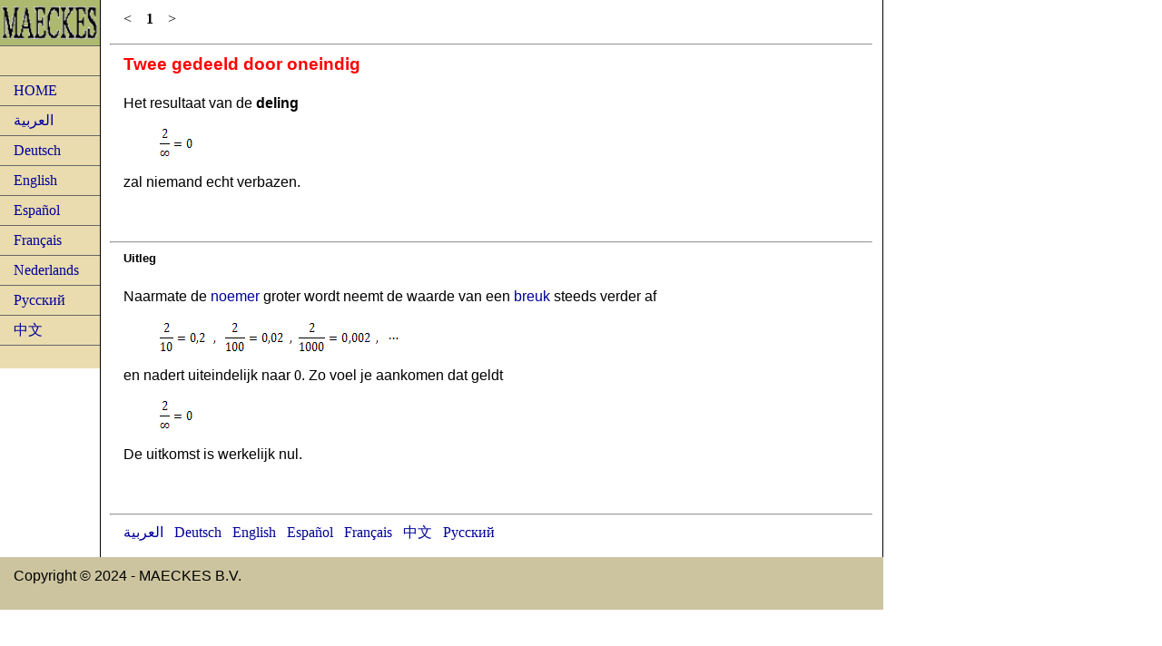

--- FILE ---
content_type: text/html
request_url: https://maeckes.nl/Twee%20gedeeld%20door%20oneindig%20NL.html
body_size: 887
content:
<!DOCTYPE html PUBLIC "-//W3C//DTD XHTML 1.0 Transitional//EN" "http://www.w3.org/TR/xhtml1/DTD/xhtml1-transitional.dtd">
<html xmlns="http://www.w3.org/1999/xhtml"><!-- InstanceBegin template="/Templates/Sjabloonmaeckes2.dwt" codeOutsideHTMLIsLocked="false" -->
<head>
<meta http-equiv="Content-Type" content="text/html; charset=utf-8" />
<!-- InstanceBeginEditable name="doctitle" -->
<title>Twee gedeeld door oneindig - Maeckes</title>
<!-- InstanceEndEditable -->
<!-- InstanceBeginEditable name="head" -->
<!-- InstanceEndEditable -->
<link href="css/twoColFixLtHdr.css" rel="stylesheet" type="text/css" />
</head>

<body>

<!--

<div class="container">

<div class="header">

</div>  -->    
<!-- end .header -->


<div class="sidebar1">

<a href="index.html"><img src="clips/logo%20maeckes.gif" alt="Maeckes logo" width="110" height="50" class="header" align="middle" /></a>

    <ul class="nav">

      <li><a href="111111.html" class="formule">&nbsp;&nbsp;&nbsp;&nbsp;&nbsp;</a></li>
      <li><a href="index.html" class="formule">HOME</a></li>
      <li><a href="Al-ʿArabīyah.html" class="formule">العربية</a></li>
      <li><a href="Deutsch.html" class="formule">Deutsch</a></li>
      <li><a href="English.html" class="formule">English</a></li>
      <li><a href="Espanol.html" class="formule">Español</a></li>
      <li><a href="Francais.html" class="formule">Français</a></li>
      <li><a href="Nederlands.html" class="formule">Nederlands</a></li>
      <li><a href="Russisch.html" class="formule">Русский</a></li>
      <li><a href="Chinees.html" class="formule">中文</a></li>
  </ul>
</div>
<!-- end .sidebar1 -->

<div class="content">
     <!-- InstanceBeginEditable name="Inhoud" -->
     
  <p class="formule">&lt;&nbsp;&nbsp;&nbsp;&nbsp;<strong>1</strong>&nbsp;&nbsp;&nbsp;&nbsp;&gt;&nbsp;&nbsp;</span>&nbsp;</p>
  <hr />
  
  <h3><a href="/Menus/Delen (1) NL.html"><span class="red">Twee gedeeld door oneindig</span></a></h3>
  <p>Het resultaat van de <strong>deling</strong></p>
  <blockquote>
    <p><img width="37" height="33" src="/clips/2 ∕ ∞ = 0 .gif" /></p>
  </blockquote>
  <p>zal niemand echt verbazen.</p>
  <p>&nbsp;</p>
  <hr />
  
  <h5>Uitleg</h5>
  <p>Naarmate de <a href="/Noemer NL.html">noemer</a> groter wordt neemt de waarde van een <a href="/Breuk NL.html">breuk</a> steeds verder af</p>
  <blockquote>
    <p><img width="263" height="33" src="/clips/2 ∕ 10 = 0,2 , 2 ∕ 100 = 0,02 , 2 ∕ 1000 = 0,002 , ⋯ .gif" /></p>
  </blockquote>
  <p>en nadert uiteindelijk naar <span class="formule">0</span>. Zo voel je aankomen dat geldt</p>
  <blockquote>
    <p><img width="37" height="33" src="/clips/2 ∕ ∞ = 0 .gif" /></p>
  </blockquote>
  <p>De uitkomst is werkelijk nul.</p>
  <p>&nbsp;</p>
  <hr />

  <p class="formule"><a href="/Twee gedeeld door oneindig AR.html">العربية</a>&nbsp;&nbsp;&nbsp;<a href="/Twee gedeeld door oneindig DE.html">Deutsch</a>&nbsp;&nbsp;&nbsp;<a href="/Twee gedeeld door oneindig GB.html">English</a>&nbsp;&nbsp;&nbsp;<a href="/Twee gedeeld door oneindig ES.html">Español</a>&nbsp;&nbsp;&nbsp;<a href="/Twee gedeeld door oneindig FR.html">Français</a>&nbsp;&nbsp;&nbsp;<a href="/Twee gedeeld door oneindig CN.html">中文</a>&nbsp;&nbsp;&nbsp;<a href="/Twee gedeeld door oneindig RU.html">Русский</a></p>

<!-- InstanceEndEditable -->
</div>
<!-- end .content -->
 
<div class="footer">
    <p>Copyright &copy; 2024 - MAECKES B.V. <!-- end .footer --></p>
</div>
  <!-- end .container --></div>

</body>
<!-- InstanceEnd --></html>
